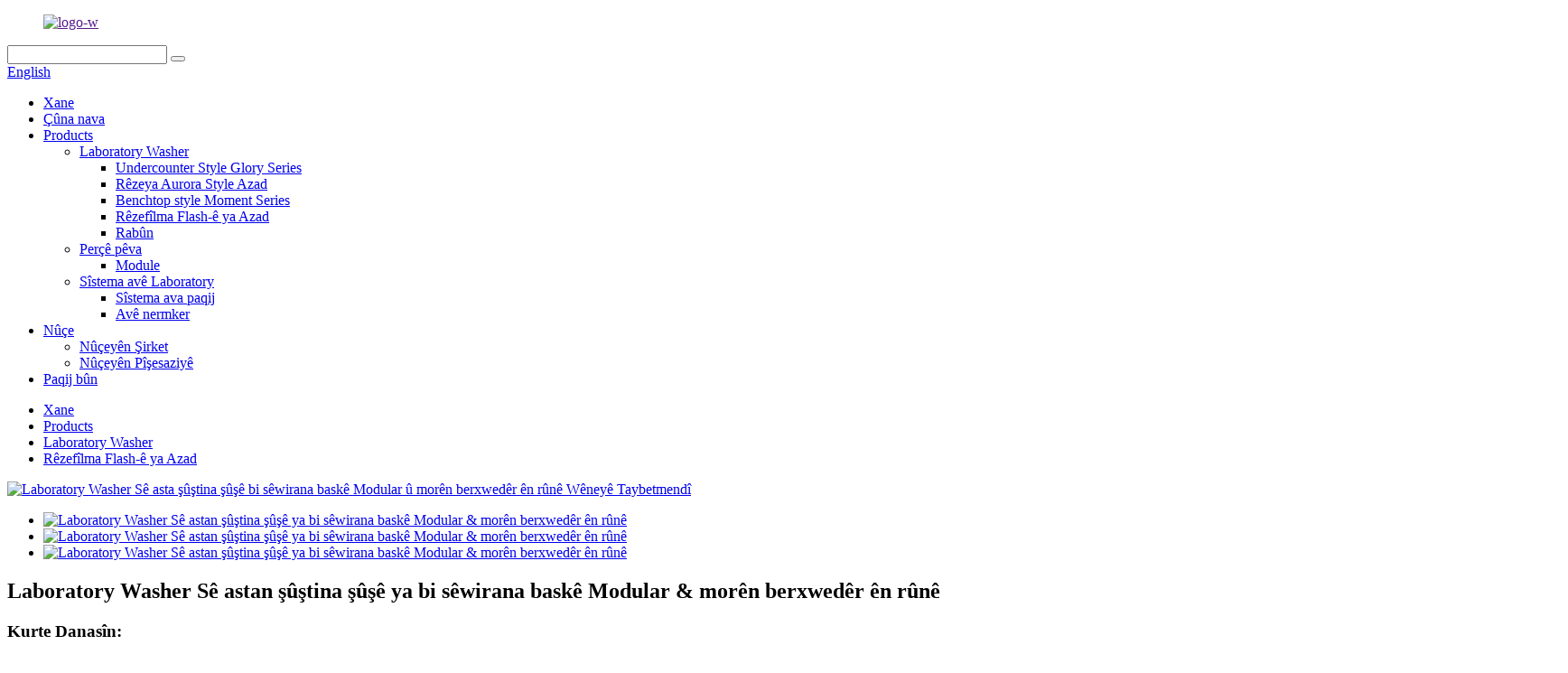

--- FILE ---
content_type: text/html
request_url: http://ku.laboratorywasher.com/laboratory-washer-glassware-washer-product/
body_size: 13325
content:
<!DOCTYPE html> <html dir="ltr" lang="ku"> <head> <meta charset="UTF-8"/> <meta http-equiv="Content-Type" content="text/html; charset=UTF-8" /> <!-- Google Tag Manager --> <script>(function(w,d,s,l,i){w[l]=w[l]||[];w[l].push({'gtm.start':
new Date().getTime(),event:'gtm.js'});var f=d.getElementsByTagName(s)[0],
j=d.createElement(s),dl=l!='dataLayer'?'&l='+l:'';j.async=true;j.src=
'https://www.googletagmanager.com/gtm.js?id='+i+dl;f.parentNode.insertBefore(j,f);
})(window,document,'script','dataLayer','GTM-TT463GH');</script> <!-- End Google Tag Manager --> <title>Firoşxaneya Laboratuwarî ya Kirêt Parzûna şûşê ya sê astan bi sêwirana baskê Modular û morên berxwedêr ên rûnê çêker û peydaker | Xipingzhe</title> <meta property="fb:app_id" content="966242223397117" /> <meta name="viewport" content="width=device-width,initial-scale=1,minimum-scale=1,maximum-scale=1,user-scalable=no"> <link rel="apple-touch-icon-precomposed" href=""> <meta name="format-detection" content="telephone=no"> <meta name="apple-mobile-web-app-capable" content="yes"> <meta name="apple-mobile-web-app-status-bar-style" content="black"> <meta property="og:url" content="https://www.laboratorywasher.com/laboratory-washer-glassware-washer-product/"/> <meta property="og:title" content="Wholesale Laboratory Washer Three levels glassware washer with Modular basket design &#038; oil resistant seals manufacturers and suppliers | Xipingzhe" /> <meta property="og:description" content="Three levels glassware washer with Modular basket design Product Details Overview Product Description: Flash-2/F2 Laboratory glassware washer，Three &#8211; layers cleaning independent installation,It can be connected  with tap water &amp; pure water. The standard process is to use tap water &amp..."/> <meta property="og:type" content="product"/> <meta property="og:image" content="https://www.laboratorywasher.com/uploads/Flash-F2-Door-Close17.png"/> <meta property="og:site_name" content="https://www.laboratorywasher.com/"/> <link href="//cdn.globalso.com/laboratorywasher/style/global/style3.css" rel="stylesheet" onload="this.onload=null;this.rel='stylesheet'"> <link href="//cdn.globalso.com/laboratorywasher/style/public/public.css" rel="stylesheet" onload="this.onload=null;this.rel='stylesheet'">  <link rel="shortcut icon" href="https://cdn.globalso.com/laboratorywasher/c0f85347.png" /> <meta name="author" content="gd-admin"/> <meta name="description" itemprop="description" content="Şûştina şûşê ya sê astan bi sêwirana baskê Modular Agahiyên Hilberê Pêşniyara Berhemê: Flash-2/F2 Laboratory şûşeya şûşê，Three" />  <meta name="keywords" itemprop="keywords" content="şûştina şûşê, şûştina şûşê ya bi zuhakirin, şûştina şûşê ya laboratorê, şûştina şûşê ya laboratorê bi zuhakirin, şûştina lûleya laboratîfê ya bi zuhakirin, şûştina şûşê ya laboratorê ya bi zuhakirin, şûştina şûşê ya laboratîfê, şûştina şûşê ya laboratîfê, şûştina perdeyên laboratûwarî bi zuwakirin, şûştina perdeyên laboratîf bi zuwakirinê bi zuwakirinê, şûştina şûşê ya xpz laboratorê" />  <link rel="canonical" href="https://www.laboratorywasher.com/laboratory-washer-glassware-washer-product/" /> <link href="//cdn.globalso.com/hide_search.css" rel="stylesheet"/><link href="//www.laboratorywasher.com/style/ku.html.css" rel="stylesheet"/><link rel="alternate" hreflang="ku" href="http://ku.laboratorywasher.com/" /></head> <style>     .entry p {     font-size: 16px; } .entry td {     font-size: 16px; } .entry table {     width: 100% !important; } </style> <body> <!-- Google Tag Manager (noscript) --> <noscript><iframe src="https://www.googletagmanager.com/ns.html?id=GTM-TT463GH" height="0" width="0" style="display:none;visibility:hidden"></iframe></noscript> <!-- End Google Tag Manager (noscript) --> <div class="container">   <!-- web_head start -->    <header class="web_head">     <div class="head_top">       <div class="layout">         <figure class="logo"><a href="">        <img src="https://cdn.globalso.com/laboratorywasher/55241c6f.png" alt="logo-w">         </a></figure>         <div class="head_right">           <div class="head-search">             <form class="" action="/search.php" method="get" >               <input class="search-ipt" name="s"  placeholder="" /> 			  <input type="hidden" name="cat" value="490"/>               <button class="search-btn" type="submit"  id="searchsubmit" value="&#xf002;"/></button>               <span id="btn-search"></span>             </form>           </div>         <div class="change-language ensemble">   <div class="change-language-info">     <div class="change-language-title medium-title">        <div class="language-flag language-flag-en"><a href="https://www.laboratorywasher.com/"><b class="country-flag"></b><span>English</span> </a></div>        <b class="language-icon"></b>      </div> 	<div class="change-language-cont sub-content">         <div class="empty"></div>     </div>   </div> </div> <!--theme276-->          </div>       </div>     </div>     <div class="head_layer">       <div class="layout">         <nav class="nav_wrap">           <ul class="head_nav">             <li><a href="/">Xane</a></li> <li><a href="/about-us/">Çûna nava</a></li> <li class="current-post-ancestor current-menu-parent"><a href="/products/">Products</a> <ul class="sub-menu"> 	<li class="current-post-ancestor current-menu-parent"><a href="/laboratory-washer/">Laboratory Washer</a> 	<ul class="sub-menu"> 		<li><a href="/glory/">Undercounter Style Glory Series</a></li> 		<li><a href="/aurora/">Rêzeya Aurora Style Azad</a></li> 		<li><a href="/moment/">Benchtop style Moment Series</a></li> 		<li class="current-post-ancestor current-menu-parent"><a href="/flash/">Rêzefîlma Flash-ê ya Azad</a></li> 		<li><a href="/rising/">Rabûn</a></li> 	</ul> </li> 	<li><a href="/accessory/">Perçê pêva</a> 	<ul class="sub-menu"> 		<li><a href="/module/">Module</a></li> 	</ul> </li> 	<li><a href="/laboratory-water-system/">Sîstema avê Laboratory</a> 	<ul class="sub-menu"> 		<li><a href="/pure-water-system/">Sîstema ava paqij</a></li> 		<li><a href="/water-softener/">Avê nermker</a></li> 	</ul> </li> </ul> </li> <li><a href="/news/">Nûçe</a> <ul class="sub-menu"> 	<li><a href="/news_catalog/company-news/">Nûçeyên Şirket</a></li> 	<li><a href="/news_catalog/industry-news/">Nûçeyên Pîşesaziyê</a></li> </ul> </li> <li><a href="/contact-us/">Paqij bûn</a></li>           </ul>         </nav>               </div>     </div>    </header><!-- path --> <div class="path_bar">   <div class="layout">     <ul>      <li> <a itemprop="breadcrumb" href="/">Xane</a></li><li> <a itemprop="breadcrumb" href="/products/" title="Products">Products</a> </li><li> <a itemprop="breadcrumb" href="/laboratory-washer/" title="Laboratory Washer">Laboratory Washer</a> </li><li> <a itemprop="breadcrumb" href="/flash/" title="Freestanding Style Flash Series">Rêzefîlma Flash-ê ya Azad</a> </li></li>     </ul>   </div> </div>          <!-- page-layout start -->  <section class="web_main page_main">   <div class="layout">           <!-- product info -->       <section class="product-intro">         <div class="product-view" >            <!-- Piliang S-->                     <!-- Piliang E-->                     <div class="product-image"> <a class="cloud-zoom" id="zoom1" data-zoom="adjustX:0, adjustY:0" href="https://cdn.globalso.com/laboratorywasher/Flash-F2-Door-Close17.png"> <img src="https://cdn.globalso.com/laboratorywasher/Flash-F2-Door-Close17.png" itemprop="image" title="" alt="Laboratory Washer Sê asta şûştina şûşê bi sêwirana baskê Modular û morên berxwedêr ên rûnê Wêneyê Taybetmendî" style="width:100%" /></a> </div>                     <div  style="position:relative; width:100%;">             <div class="image-additional">               <ul class="swiper-wrapper">                                 <li class="swiper-slide image-item current"> <a class="cloud-zoom-gallery item"  href="https://cdn.globalso.com/laboratorywasher/Flash-F2-Door-Close17.png" data-zoom="useZoom:zoom1, smallImage:https://cdn.globalso.com/laboratorywasher/Flash-F2-Door-Close17.png" title=""><img src="https://cdn.globalso.com/laboratorywasher/Flash-F2-Door-Close17-300x300.png" alt="Laboratory Washer Sê astan şûştina şûşê ya bi sêwirana baskê Modular &amp; morên berxwedêr ên rûnê" /></a> </li>                                 <li class="swiper-slide image-item"> <a class="cloud-zoom-gallery item"  href="https://cdn.globalso.com/laboratorywasher/Flash-F2-Door-Open12.png" data-zoom="useZoom:zoom1, smallImage:https://cdn.globalso.com/laboratorywasher/Flash-F2-Door-Open12.png" title=""><img src="https://cdn.globalso.com/laboratorywasher/Flash-F2-Door-Open12-254x300.png" alt="Laboratory Washer Sê astan şûştina şûşê ya bi sêwirana baskê Modular &amp; morên berxwedêr ên rûnê" /></a> </li>                                 <li class="swiper-slide image-item"> <a class="cloud-zoom-gallery item"  href="https://cdn.globalso.com/laboratorywasher/7d23e63b1.jpg" data-zoom="useZoom:zoom1, smallImage:https://cdn.globalso.com/laboratorywasher/7d23e63b1.jpg" title=""><img src="https://cdn.globalso.com/laboratorywasher/7d23e63b1-300x300.jpg" alt="Laboratory Washer Sê astan şûştina şûşê ya bi sêwirana baskê Modular &amp; morên berxwedêr ên rûnê" /></a> </li>                               </ul>               <div class="swiper-pagination swiper-pagination-white"></div>             </div>             <div class="swiper-button-next swiper-button-white"></div>             <div class="swiper-button-prev swiper-button-white"></div>           </div>         </div>         <section class="product-summary"> 				<h2 class="page_title">Laboratory Washer Sê astan şûştina şûşê ya bi sêwirana baskê Modular &amp; morên berxwedêr ên rûnê</h2>		           <div class="product-meta">             <h3>Kurte Danasîn:</h3>             <p><p>Model: Flash-F2</p> <p>Avêtina şûşê ya laboratîfê bi fonksiyona zuwakirina hewaya germ</p> <p>￭Sê ast, ji bo derzîlêdanê û ne derzîlêdanê fîşekên nimûne ji bo her cycle [hejmar] 714</p> <p>￭Bikaranîna bikêrhatî ya çavkaniyê -pompeya germê ya leza guhêrbar</p> <p>￭Ewlehiya bi çavdêriyê - şopandina zexta şuştinê û destikê spreyê</p> <p>￭Zuştina hewaya germ a bi bandor</p> </p>             <br />                                   </div>           <div class="product-btn-wrap"> <a href="javascript:" onclick="showMsgPop();" class="email">E-nameyê ji me re bişînin</a> <a href="/downloadpdf.php?id=1271" target="_blank" rel="external nofollow"   class="pdf">Wekî PDF dakêşin</a> </div>           <div class="share-this">                <div class="addthis_sharing_toolbox"></div>                 			</div>         </section>       </section>       <section class="tab-content-wrap product-detail">         <div class="tab-title-bar detail-tabs">           <h2 class="tab-title title current"><span>Detail Product</span></h2>                                          <h2 class="tab-title title"><span>Tags Product</span></h2>                   </div>         <section class="tab-panel-wrap">           <section class="tab-panel disabled entry">             <section class="tab-panel-content">                                           <p><span style="font-size: medium; color: #ed7d31;"><b>Sê astan şûştina şûşê bi sêwirana baskê Modular</b><b></b></span></p> <p><span style="font-size: medium; color: #ed7d31;"><b>Details Product</b><b></b></span></p> <p><span style="font-size: medium; color: #ed7d31;"><b>Têgihiştinî</b><b></b></span></p> <p><span style="font-size: medium;"><span style="color: #ed7d31;"><b>Danasîna hilberê:</b></span><b></b></span></p> <p><span style="font-size: medium;">Flash-2/F2 Laboratory şûştina şûşê, Sê - qat paqijkirina sazkirina serbixwe, Ew dikare bi ava tîrêjê û ava paqij ve were girêdan. Pêvajoya standard ev e ku hûn ava tîrêjê û paqijkirinê bikar bînin da ku bi gelemperî şuştinê bikin, dûv re şuştina ava paqij bikar bînin, ew ê bandorek paqijkirina hêsan û bilez ji we re bîne. Dema ku we hewcedariyên zuwakirinê ji bo amûrên paqijkirî hebin, ji kerema xwe Flash-F2 hilbijêrin.<b></b></span></p> <p><span style="font-size: medium;"><span style="color: #ed7d31;"><b>Details Quick</b></span><b></b></span></p> <table border="0" cellspacing="0"> <tbody> <tr> <td valign="center" width="182"><span style="font-size: medium;">Navê marka:</span></td> <td valign="center" width="159"><span style="font-size: medium;">XPZ</span></td> <td valign="center" width="144"><span style="font-size: medium;">Hejmara Model:</span></td> <td valign="center" width="143"><span style="font-size: medium;">Flash-F2</span></td> </tr> <tr> <td valign="center" width="182"><span style="font-size: medium;">Cihê Origin:</span></td> <td valign="center" width="159"><span style="font-size: medium;">Hangzhou, Çîn</span></td> <td valign="center" width="144"><span style="font-size: medium;">Vexwarina Hêza Giştî:</span></td> <td valign="center" width="143"><span style="font-size: medium;">11KW an 20KW</span></td> </tr> <tr> <td valign="center" width="182"><span style="font-size: medium;">Hêjmara Odeya şuştinê:</span></td> <td valign="center" width="159"><span style="font-size: medium;">308L</span></td> <td valign="center" width="144"><span style="font-size: medium;">Mal:</span></td> <td valign="center" width="143"><span style="font-size: medium;">Odeya hundurîn 316L / Shell 304</span></td> </tr> <tr> <td valign="center" width="182"><span style="font-size: medium;">Vexwarina avê / Çêlek:</span></td> <td valign="center" width="159"><span style="font-size: medium;">23L</span></td> <td valign="center" width="144"><span style="font-size: medium;">Vexwarina Hêzê-Germkirina avê:</span></td> <td valign="center" width="143"><span style="font-size: medium;">9KW an 18KW</span></td> </tr> <tr> <td valign="center" width="182"><span style="font-size: medium;">Mezinahiya odeya şuştinê (H*W*D) mm:</span></td> <td valign="center" width="159"><span style="font-size: medium;">990*540*550mm</span></td> <td valign="center" width="144"><span style="font-size: medium;">Mezinahiya Derve (H*W*D)mm:</span></td> <td valign="center" width="143"><span style="font-size: medium;">1326*930*750mm</span></td> </tr> <tr> <td valign="center" width="182"><span style="font-size: medium;">Giraniya giştî (kg):</span></td> <td valign="center" width="159"><span style="font-size: medium;">225 kg</span></td> <td valign="center" nowrap="nowrap"><span style="font-size: medium;"> </span></td> <td valign="center" nowrap="nowrap"><span style="font-size: medium;"> </span></td> </tr> </tbody> </table> <p><span style="font-size: medium;"><span style="color: #ed7d31;"><b>Packaging &amp; Delivery</b></span><b></b></span></p> <p><span style="font-size: medium;">Packaging Details Package Wooden</span></p> <p><span style="font-size: medium;">Bender<b>       </b>Shanghai</span></p> <p><span style="font-size: medium;"><span style="color: #ed7d31;"><b>Otomatîkî<a href="/glassware-washer/" title="View all posts in Glassware Washer" target="_blank">Glassware Washer</a></b></span><b></b></span></p> <p><span style="font-size: medium;"><b> <a href="https://www.laboratorywasher.com/uploads/lab-glassware-washer-Flash-F2-Door-Close19.png"><img class="alignnone size-full wp-image-11942" alt="şûştina şûşê ya laboratorê Flash-F2 Door Close" src="https://www.laboratorywasher.com/uploads/lab-glassware-washer-Flash-F2-Door-Close19.png" /></a></b></span></p> <p><span style="font-size: medium;"><span style="color: #ed7d31;"><b>Taybetmendî:</b></span><b></b></span></p> <p><span style="font-size: medium;">1. Dikare ji bo paqijkirinê were standardîze kirin da ku encamên paqijkirina yekgirtî bicîh bîne û di xebata mirovî de nezelaliyan kêm bike.</span></p> <p><span style="font-size: medium;">2. Verastkirin û tomarkirina tomarên ji bo rêveberiya şopandina hêsan hêsan e.</span></p> <p><span style="font-size: medium;">3. Rîska karmendan kêm bikin û di dema paqijkirina destan de ji birîndarî an enfeksiyonê dûr bixin.</span></p> <p><span style="font-size: medium;">4. Paqijkirin, dezenfektekirin, zuwakirin û temamkirina otomatîkî, kêmkirina alav û kedê, lêçûn tomarkirin</span></p> <p><span style="font-size: medium;">—--Pêvajoya şuştinê ya normal</span></p> <p><span style="font-size: medium;">Berî şuştinê → şuştina bi deterjanta alkalîn di bin germahiya 80°C de → şuştina bi detergenta asîdê → bi ava şûştinê → bi ava paqij → bi ava paqij di bin germahiya 75°C de şûştin</span></p> <p><span style="font-size: medium;"><span style="color: #ed7d31;"><b>Nûjenên Teknolojî: Sêwirana baskê Modular</b></span><b></b></span></p> <p><a href="https://www.laboratorywasher.com/uploads/baskets-frame6.png"><img class="alignnone size-full wp-image-11940" alt="çarçoveya selikan" src="https://www.laboratorywasher.com/uploads/baskets-frame6.png" /></a></p> <p><span style="font-size: medium;">Ew di selikên paqijkirinê yên jorîn û jêrîn de tê dabeş kirin. Her qatek selikê li du modulên (çep û rast) tê dabeş kirin. Modul bi amûra valahiya mekanîkî ya girtina otomatîkî ve hatî saz kirin. Di heman demê de ew dikare li ser her qatek bê guheztina avahiya selikê were danîn.</span></p> <p><span style="color: #ed7d31;"><strong><span style="font-size: medium;">Giringî:</span></strong></span></p> <p><span style="font-size: medium;">1: Paqijkirina berfirehtir, dikare bêtir cûrbecûr şûşeyên şûşê bişo</span></p> <p><span style="font-size: medium;">2: Di qatên jorîn û jêrîn de di heman demê de çar kursî hene, û çar modul dikarin di heman demê de bêne danîn</span></p> <p><span style="font-size: medium;">3: Kombînasyona belaş li gorî şûşeyên cihêreng.</span></p> <p><span style="font-size: medium;">4: Mesrefên paqijkirinê kêm dibin</span></p> <p><span style="font-size: medium;">5: Her qatek (jor an jêrîn) dikare ji hev cuda were paqij kirin, nemaze qata jêrîn, ku piştî danîna modulê rasterast dikare were paqij kirin</span></p> <p><span style="font-size: medium;"> </span></p> <p><span style="font-size: medium;"><span style="color: #ed7d31;"><b>zuwakirina bi bandor</b></span><b></b></span></p> <p><span style="font-size: medium;">1.In situ sîstema zuhakirina</span></p> <p><span style="font-size: medium;">2. Parzûna bilind a HEPA ya çêkirî da ku paqijiya hewaya zuwa misoger bike;</span></p> <p><span style="font-size: medium;">3. Xeta boriya gerguhêzkirina ava zuwakirinê hevdem bikin da ku ji qirêjiya boriyê ya pergala paqijkirinê dûr bikevin;</span></p> <p><span style="font-size: medium;">4. Kontrola germahiya ducar da ku germahiya zuwakirinê misoger bike;</span></p> <p><span style="font-size: medium;"><span style="color: #ed7d31;"><b>Rêveberiya operasyonê</b></span><b></b></span></p> <p><span style="font-size: medium;">1. Fonksiyona derengiya Destpêkê şuştin: Amûr bi destpêkirina dema randevûyê û fonksiyona destpêkirina demjimêrê re tê da ku kargêriya xebata xerîdar baştir bike;</span></p> <p><span style="font-size: medium;"> </span></p> <p><span style="font-size: medium;">2. Nîşandana rengîn a modulê OLED, xwe-ronahîkirin, berevajî bilind, ti sînordarkirina goşeya dîtinê</span></p> <p><span style="font-size: medium;">Rêvebiriya şîfreya asta 4.3, ku dikare karanîna mafên rêveberiya cihêreng bicîh bîne;</span></p> <p><span style="font-size: medium;">5. Xwe-teşhîskirina xeletiya alavan û deng, pêşniyarên nivîsê;</span></p> <p><span style="font-size: medium;">6. Paqijkirina fonksiyona hilanîna otomatîkî ya daneyê (vebijarkî);</span></p> <p><span style="font-size: medium;">7.Fonksiyon derxistina daneya paqijkirina USB (vebijarkî);</span></p> <p><span style="font-size: medium;">8. Fonksiyona çapkirina daneya çapera mîkro (vebijarkî)</span></p> <p><span style="font-size: medium;"> </span></p> <p><span style="font-size: medium;"> </span></p> <p><span style="font-size: medium;"><span style="color: #ed7d31;"><b>Şûştina şûşê ya otomatîk-prensîb</b></span><b></b></span></p> <p><span style="font-size: medium;">Germkirina avê, lêzêdekirina deterjantê, û pompek gerîdeyê bikar bînin da ku bixin nav boriyek baskê profesyonel da ku rûyê hundurê keştiyê bişon. di jûreya paqijkirina amûrê de çekên spreyê yên jorîn û jêrîn jî hene, ku dikarin rûyên jorîn û jêrîn ên keştiyê paqij bikin.</span></p> <p><span style="font-size: medium;"><img class="alignnone size-full wp-image-1598" alt="ad" src="https://www.laboratorywasher.com/uploads/ad.jpg" /></span></p> <p><span style="font-size: medium; color: #ed7d31;"><b>Specification:</b></span></p> <table border="1" cellspacing="0"> <tbody> <tr> <td colspan="3" valign="top" width="314"><span style="font-size: medium; color: #ed7d31;"><b>Daneyên bingehîn</b></span></td> <td colspan="3" valign="top" width="316"><span style="color: #ed7d31;"><strong><span style="font-size: medium;">Parametreya fonksiyonel</span></strong></span></td> </tr> <tr> <td valign="top" width="107"><span style="font-size: medium;">Cins</span></td> <td valign="top" width="101"><span style="font-size: medium;">Flash-2</span></td> <td valign="top" width="104"><span style="font-size: medium;">Flasht-F2</span></td> <td valign="top" width="127"><span style="font-size: medium;">Cins</span></td> <td valign="top" width="91"><span style="font-size: medium;">Flash-2</span></td> <td valign="top" width="96"><span style="font-size: medium;">Flasht-F2</span></td> </tr> <tr> <td valign="top" width="107"><span style="font-size: medium;">Navê min</span></td> <td valign="top" width="101"><span style="font-size: medium;">380V</span></td> <td valign="top" width="104"><span style="font-size: medium;">380V</span></td> <td valign="top" width="127"><span style="font-size: medium;">ITL derî otomatîk</span></td> <td valign="top" width="91"><span style="font-size: medium;">Erê</span></td> <td valign="top" width="96"><span style="font-size: medium;">Erê</span></td> </tr> <tr> <td valign="top" width="107"><span style="font-size: medium;">Mal</span></td> <td valign="top" width="101"><span style="font-size: medium;">Odeya hundurîn 316L / Shell 304</span></td> <td valign="top" width="104"><span style="font-size: medium;">Odeya hundurîn 316L / Shell 304</span></td> <td valign="top" width="127"><span style="font-size: medium;">Modula ICA</span></td> <td valign="top" width="91"><span style="font-size: medium;">Erê</span></td> <td valign="top" width="96"><span style="font-size: medium;">Erê</span></td> </tr> <tr> <td valign="top" width="107"><span style="font-size: medium;">Hêza tevahî</span></td> <td valign="top" width="101"><span style="font-size: medium;">5KW/19KW</span></td> <td valign="top" width="104"><span style="font-size: medium;">11KW/20KW</span></td> <td valign="top" width="127"><span style="font-size: medium;">Pumpa Peristaltîk</span></td> <td valign="top" width="91"><span style="font-size: medium;">2</span></td> <td valign="top" width="96"><span style="font-size: medium;">2</span></td> </tr> <tr> <td valign="top" width="107"><span style="font-size: medium;">Hêza germkirinê</span></td> <td valign="top" width="101"><span style="font-size: medium;">4KW/18KW</span></td> <td valign="top" width="104"><span style="font-size: medium;">9KW/18KW</span></td> <td valign="top" width="127"><span style="font-size: medium;">Unit Condensing</span></td> <td valign="top" width="91"><span style="font-size: medium;">Erê</span></td> <td valign="top" width="96"><span style="font-size: medium;">Erê</span></td> </tr> <tr> <td valign="top" width="107"><span style="font-size: medium;">Drying Power</span></td> <td valign="top" width="101"><span style="font-size: medium;">N/A</span></td> <td valign="top" width="104"><span style="font-size: medium;">1KW</span></td> <td valign="top" width="127"><span style="font-size: medium;">Program Custom</span></td> <td valign="top" width="91"><span style="font-size: medium;">Erê</span></td> <td valign="top" width="96"><span style="font-size: medium;">Erê</span></td> </tr> <tr> <td valign="top" width="107"><span style="font-size: medium;">Germahiya şuştinê.</span></td> <td valign="top" width="101"><span style="font-size: medium;">50-93<span style="font-family: 宋体;">℃</span></span></td> <td valign="top" width="104"><span style="font-size: medium;">50-93<span style="font-family: 宋体;">℃</span></span></td> <td valign="top" width="127"><span style="font-size: medium;">Ekrana OLED</span></td> <td valign="top" width="91"><span style="font-size: medium;">Erê</span></td> <td valign="top" width="96"><span style="font-size: medium;">Erê</span></td> </tr> <tr> <td valign="top" width="107"><span style="font-size: medium;">Volume Odeya şuştinê</span></td> <td valign="top" width="101"><span style="font-size: medium;">308L</span></td> <td valign="top" width="104"><span style="font-size: medium;">308L</span></td> <td valign="top" width="127"><span style="font-size: medium;">Navrûya çapkirinê ya RS232</span></td> <td valign="top" width="91"><span style="font-size: medium;">Erê</span></td> <td valign="top" width="96"><span style="font-size: medium;">Erê</span></td> </tr> <tr> <td valign="top" width="107"><span style="font-size: medium;">Pêvajoyên Paqijkirinê</span></td> <td valign="top" width="101"><span style="font-size: medium;">35</span></td> <td valign="top" width="104"><span style="font-size: medium;">35</span></td> <td valign="top" width="127"><span style="font-size: medium;">Şopandina Conductivity</span></td> <td valign="top" width="91"><span style="font-size: medium;">Bixwe</span></td> <td valign="top" width="96"><span style="font-size: medium;">Bixwe</span></td> </tr> <tr> <td valign="top" width="107"><span style="font-size: medium;">The Layer Number of Cleaning</span></td> <td valign="top" width="101"><span style="font-size: medium;">3 qat<span style="font-family: 宋体;">(</span><span style="font-family: Calibri;">firaxê Petri 4 qat</span><span style="font-family: 宋体;">）</span></span></td> <td valign="top" width="104"><span style="font-size: medium;">3 qat<span style="font-family: 宋体;">(</span><span style="font-family: Calibri;">firaxê Petri 4 qat</span><span style="font-family: 宋体;">）</span></span></td> <td valign="top" width="127"><span style="font-size: medium;">Internet of Things</span></td> <td valign="top" width="91"><span style="font-size: medium;">Bixwe</span></td> <td valign="top" width="96"><span style="font-size: medium;">Bixwe</span></td> </tr> <tr> <td valign="top" width="107"><span style="font-size: medium;">Pump Washing Rate</span></td> <td valign="top" width="101"><span style="font-size: medium;">1000L/min</span></td> <td valign="top" width="104"><span style="font-size: medium;">1000L/min</span></td> <td valign="top" width="127"><span style="font-size: medium;">Ebat<span style="font-family: 宋体;">(</span><span style="font-family: Calibri;">H*W*D</span><span style="font-family: 宋体;">）</span><span style="font-family: Calibri;">mm</span></span></td> <td valign="center" width="91"><span style="font-size: medium;">1326*930*750mm</span></td> <td valign="center" width="96"><span style="font-size: medium;">1326*930*750mm</span></td> </tr> <tr> <td valign="top" width="107"><span style="font-size: medium;">Pîvan</span></td> <td valign="top" width="101"><span style="font-size: medium;">225 KG</span></td> <td valign="top" width="104"><span style="font-size: medium;">225 KG</span></td> <td valign="top" width="127"><span style="font-size: medium;">Mezinahiya valahiya hundurîn (H*W*D)mm</span></td> <td valign="top" width="91"><span style="font-size: medium;">990*540*550mm</span></td> <td valign="top" width="96"><span style="font-size: medium;">990*540*550mm</span></td> </tr> </tbody> </table> <!--<div id="downaspdf">                     <a title="Download this Product as PDF" href="/downloadpdf.php?id=1271" rel="external nofollow"><span>Download as PDF</span></a>                 </div>-->                            <div class="clear"></div>                                                         <hr>               <li><b>Pêşî:</b>                 <a href="/lab-washer-with-drying-product/" rel="prev">Şûştina laboratîfê ya bi du derî dikare li deverên paqij û ne paqij vebike Lab Washer with Drying</a>              </li>               <li><b>Piştî:</b>                 <a href="/laboratory-washer-undercounter-flaskscrubber-glassware-washer-product/" rel="next">Laboratory Washer Undercounter FlaskScrubber Glassware Washer with Viewing window and Light</a>              </li>               <hr>                           </section>           </section>                                          <section class="tab-panel disabled entry">             <section class="tab-panel-content">                           </section>           </section>                   </section>       </section>       <section id="send-email" class="inquiry-form-wrap ct-inquiry-form"><script type="text/javascript" src="//www.globalso.site/form.js"></script><div class="ad_prompt">Peyama xwe li vir binivîse û ji me re bişîne</div></section>         	 <div class="goods-may-like">         <h2 class="title">Kategoriyên hilberan</h2>         <div class="layer-bd">             <div class="swiper-slider">         <ul class="swiper-wrapper">                               <li class="swiper-slide product_item">             <figure> <span class="item_img"> <img src="https://cdn.globalso.com/laboratorywasher/iwEcAqNqcGcDAQTRBQAF0QaqBrDbCNMI2ZDB3gR-UXv3QMMBB9IHohs7CAAJomltCgAL0gAKhaU3.jpg_720x720q903-225x300.jpg" alt="Amûrên Tevahiya Otomatîk ên Laboratuwarî Şuştina Glassware 308L bi fonksiyona zuwakirinê digel pencereya mezin"><a href="/fully-automatic-lab-equipment-flash-f2-product/" title="Fully Automatic Laboratory Equipment Glassware Washer 308L with Drying Function with Large See-Through Window"></a> </span>               <figcaption>                 <h3 class="item_title"><a href="/fully-automatic-lab-equipment-flash-f2-product/" title="Fully Automatic Laboratory Equipment Glassware Washer 308L with Drying Function with Large See-Through Window">Amûrên laboratûwarê bi tevahî Otomatîk Glassware ...</a></h3>               </figcaption>             </figure>           </li>                     <li class="swiper-slide product_item">             <figure> <span class="item_img"> <img src="https://cdn.globalso.com/laboratorywasher/Flash-F1-31-300x283.png" alt="Laboratory Glassware Washer Made in China."><a href="/stainless-steel-freestanding-3-4-layer-laboratory-glassware-washer-made-in-china-product/" title="Stainless Steel Freestanding 3-4 Layer Laboratory Glassware Washer Made in China"></a> </span>               <figcaption>                 <h3 class="item_title"><a href="/stainless-steel-freestanding-3-4-layer-laboratory-glassware-washer-made-in-china-product/" title="Stainless Steel Freestanding 3-4 Layer Laboratory Glassware Washer Made in China">Laboratoya 3-4 qat a serbixwe ji polayê zengarnegir...</a></h3>               </figcaption>             </figure>           </li>                     <li class="swiper-slide product_item">             <figure> <span class="item_img"> <img src="https://cdn.globalso.com/laboratorywasher/Flash-F2-Door-Close46-245x300.png" alt="308L CE şuştina şûşeya şûşê ya laboratûwarî ya bi tevahî otomatîk a serbixwe ya 3 qat a pejirandî ya bi fonksiyona hişkkirinê"><a href="/lab-washing-machine-glassware-washer-flash-f2-product/" title="308L CE Certified Freestanding 3 Layer Fully Automatic Laboratory Glassware Washer With Drying Function"></a> </span>               <figcaption>                 <h3 class="item_title"><a href="/lab-washing-machine-glassware-washer-flash-f2-product/" title="308L CE Certified Freestanding 3 Layer Fully Automatic Laboratory Glassware Washer With Drying Function">308L CE Sertîfîkaya Serbestkirî ya 3 Qat Bi tevahî Au...</a></h3>               </figcaption>             </figure>           </li>                     <li class="swiper-slide product_item">             <figure> <span class="item_img"> <img src="https://cdn.globalso.com/laboratorywasher/lab-glassware-washer-Flash-F2-Door-Close27-245x300.png" alt="Pergala şuştin û zuwakirina şûşeyên laboratûvarê bi pejirandina CE"><a href="/laboratory-glassware-washing-and-drying-system-with-ce-approve-2-product/" title="Laboratory Glassware Washing and Drying System with CE Approve"></a> </span>               <figcaption>                 <h3 class="item_title"><a href="/laboratory-glassware-washing-and-drying-system-with-ce-approve-2-product/" title="Laboratory Glassware Washing and Drying System with CE Approve">Pergala şuştin û zuwakirina camên Laboratuwarî ...</a></h3>               </figcaption>             </figure>           </li>                     <li class="swiper-slide product_item">             <figure> <span class="item_img"> <img src="https://cdn.globalso.com/laboratorywasher/Flash-F2-Door-Close44-245x300.png" alt="Makîneya şuştina şûşê ya laboratîfê ya 3-4 qat bi pergala nasîna selikê û deriyê veguherîna sensora otomatîkî standard tê."><a href="/3-4-layer-stand-alone-laboratory-glassware-washing-machine-comes-standard-with-basket-recognition-system-and-automatic-sensor-switch-door-product/" title="3-4 layer stand-alone laboratory glassware washing machine comes standard with basket recognition system and automatic sensor switch door"></a> </span>               <figcaption>                 <h3 class="item_title"><a href="/3-4-layer-stand-alone-laboratory-glassware-washing-machine-comes-standard-with-basket-recognition-system-and-automatic-sensor-switch-door-product/" title="3-4 layer stand-alone laboratory glassware washing machine comes standard with basket recognition system and automatic sensor switch door">3-4 qat şuştina şûşeya laboratîfê ya xweser...</a></h3>               </figcaption>             </figure>           </li>                     <li class="swiper-slide product_item">             <figure> <span class="item_img"> <img src="https://cdn.globalso.com/laboratorywasher/Flash-F2-Door-Close49-245x300.png" alt="China Laboratory Glassware Washing Machine 308L Makîneya şuştina otomatîkî ya Sterilizer Laboratory Glassware Washing Machine Price"><a href="/china-laboratory-glassware-washing-machine-308l-automatic-washing-machine-sterilizer-laboratory-glassware-washing-machine-price-product/" title="China Laboratory Glassware Washing Machine 308L Automatic Washing Machine Sterilizer Laboratory Glassware Washing Machine Price"></a> </span>               <figcaption>                 <h3 class="item_title"><a href="/china-laboratory-glassware-washing-machine-308l-automatic-washing-machine-sterilizer-laboratory-glassware-washing-machine-price-product/" title="China Laboratory Glassware Washing Machine 308L Automatic Washing Machine Sterilizer Laboratory Glassware Washing Machine Price">Çîn Laboratory Glassware Washing Machine 308L...</a></h3>               </figcaption>             </figure>           </li>                             </ul>         </div>         <div class="swiper-control">               <span class="swiper-button-prev"></span>               <span class="swiper-button-next"></span>             </div>             </div>       </div>      </div> </section> <div class="clear"></div>   <!-- web_footer start -->   <footer class="web_footer">     <div class="layer_top_bg"></div>     <div class="foot_service">       <div class="layout">         <div class="foot_items">           <nav class="foot_item foot_item_inquiry wow fadeInLeftA" data-wow-delay=".2s" data-wow-duration=".8s">             <div class="foot_item_bd">               <div class="company_subscribe">                 <h2 class="subscribe_title">di derbarê me de tora firotanê bi me re têkilî kariyerên</h2>                 <p class="subscribe_desc">Ji bo lêpirsînên li ser hilber an navnîşa bihayê me, ji kerema xwe e-nameya xwe ji me re bihêlin û em ê di nav 24 demjimêran de bikevin têkiliyê.</p>                 <div class="learn_more">                   <a href="javascript:" class="sys_btn button">LÊPIRSÎN NIHA</a>                 </div>               </div>             </div>                       </nav>            <nav class="foot_item foot_item_follow wow fadeInRightA" data-wow-delay=".2s" data-wow-duration=".8s">             <div class="foot_item_bd">               <address class="foot_contact_list">                 <ul> 				 				                   <li class="contact_item"> <a href="mailto:wmb@hzxpz.com" class="foot_mail">wmb@hzxpz.com</a></li> 				     				                      <li class="contact_item"><a class="tel_link" href="tel:+86 17767179895">+86 17767179895</a></li> 				                     </ul>               </address>               <ul class="foot_sns">                            <li><a target="_blank" href="https://www.youtube.com/watch?v=_F5LPguv_OU"><img src="https://cdn.globalso.com/laboratorywasher/03c03d95.png" alt="sns06"></a></li>                           </ul>             </div>                       </nav>         </div>       </div>     </div>     <div class="foot_bar wow fadeInUpA" data-wow-delay=".2s" data-wow-duration=".8s">       <div class="layout">        	 <div class="copyright">© Copyright - 2010-2030 : Hemû maf parastî ne.<script type="text/javascript" src="//www.globalso.site/livechat.js"></script>        <a href="/guide/">Tips</a> - <a href="/featured/">Hilberên germ</a> - <a href="/sitemap.xml">Sitemap</a> - <a href="/">AMP Mobile</a> <br><a href='/lab-vails-washer-with-drying/' title='Lab Vails Washer With Drying'>Lab Vails Washer With Drying</a>,  <a href='/laboratory-volumetric-flask-washer/' title='Laboratory Volumetric Flask Washer'>Laboratory Volumetric Flask Washer</a>,  <a href='/laboratory-volumetric-flask-washer-with-drying/' title='Laboratory Volumetric Flask Washer With Drying'>Laboratory Flask Washer Volumetric With Drying</a>,  <a href='/lab-tube-washer-with-drying/' title='Lab Tube Washer With Drying'>Lab Tube Washer With Drying</a>,  <a href='/lab-vails-washer/' title='Lab Vails Washer'>Lab Vails Washer</a>,  <a href='/laboratory-vails-washer-with-drying/' title='Laboratory Vails Washer With Drying'>Laboratory Vails Washer With Drying</a>,         </div>       </div>     </div>   </footer> 		  <aside class="scrollsidebar" id="scrollsidebar">   <div class="side_content">     <div class="side_list">       <header class="hd"><img src="//cdn.globalso.com/title_pic.png" alt="Inuiry liserxetê"/></header>       <div class="cont">         <li><a class="email" href="javascript:" onclick="showMsgPop();">E-nameyê bişînin</a></li>                                         <li><a target="_blank" class="whatsapp" href="https://api.whatsapp.com/send?phone=8617767179895">WhatsApp</a></li>       </div>                   <div class="side_title"><a  class="close_btn"><span>x</span></a></div>     </div>   </div>   <div class="show_btn"></div> </aside> <div class="inquiry-pop-bd">   <div class="inquiry-pop"> <i class="ico-close-pop" onclick="hideMsgPop();"></i>      <script type="text/javascript" src="//www.globalso.site/form.js"></script>    </div> </div> </div>   <script type="text/javascript" src="//cdn.globalso.com/laboratorywasher/style/global/js/jquery.min.js"></script>  <script type="text/javascript" src="//cdn.globalso.com/laboratorywasher/style/global/js/common.js"></script> <script type="text/javascript" src="//cdn.globalso.com/laboratorywasher/style/public/public.js"></script>  <!--[if lt IE 9]> <script src="//cdn.goodao.net/laboratorywasher/style/global/js/html5.js"></script> <![endif]--> <ul class="prisna-wp-translate-seo" id="prisna-translator-seo"><li class="language-flag language-flag-en"><a href="https://www.laboratorywasher.com/laboratory-washer-glassware-washer-product/" title="English" target="_blank"><b class="country-flag"></b><span>English</span></a></li><li class="language-flag language-flag-zh"><a href="http://zh.laboratorywasher.com/laboratory-washer-glassware-washer-product/" title="Chinese" target="_blank"><b class="country-flag"></b><span>Chinese</span></a></li><li class="language-flag language-flag-zh-TW"><a href="http://zh-TW.laboratorywasher.com/laboratory-washer-glassware-washer-product/" title="Chinese" target="_blank"><b class="country-flag"></b><span>Chinese</span></a></li><li class="language-flag language-flag-fr"><a href="http://fr.laboratorywasher.com/laboratory-washer-glassware-washer-product/" title="French" target="_blank"><b class="country-flag"></b><span>French</span></a></li><li class="language-flag language-flag-de"><a href="http://de.laboratorywasher.com/laboratory-washer-glassware-washer-product/" title="German" target="_blank"><b class="country-flag"></b><span>German</span></a></li><li class="language-flag language-flag-pt"><a href="http://pt.laboratorywasher.com/laboratory-washer-glassware-washer-product/" title="Portuguese" target="_blank"><b class="country-flag"></b><span>Portuguese</span></a></li><li class="language-flag language-flag-es"><a href="http://es.laboratorywasher.com/laboratory-washer-glassware-washer-product/" title="Spanish" target="_blank"><b class="country-flag"></b><span>Spanish</span></a></li><li class="language-flag language-flag-ru"><a href="http://ru.laboratorywasher.com/laboratory-washer-glassware-washer-product/" title="Russian" target="_blank"><b class="country-flag"></b><span>Russian</span></a></li><li class="language-flag language-flag-ja"><a href="http://ja.laboratorywasher.com/laboratory-washer-glassware-washer-product/" title="Japanese" target="_blank"><b class="country-flag"></b><span>Japanese</span></a></li><li class="language-flag language-flag-ko"><a href="http://ko.laboratorywasher.com/laboratory-washer-glassware-washer-product/" title="Korean" target="_blank"><b class="country-flag"></b><span>Korean</span></a></li><li class="language-flag language-flag-ar"><a href="http://ar.laboratorywasher.com/laboratory-washer-glassware-washer-product/" title="Arabic" target="_blank"><b class="country-flag"></b><span>Arabic</span></a></li><li class="language-flag language-flag-ga"><a href="http://ga.laboratorywasher.com/laboratory-washer-glassware-washer-product/" title="Irish" target="_blank"><b class="country-flag"></b><span>Irish</span></a></li><li class="language-flag language-flag-el"><a href="http://el.laboratorywasher.com/laboratory-washer-glassware-washer-product/" title="Greek" target="_blank"><b class="country-flag"></b><span>Greek</span></a></li><li class="language-flag language-flag-tr"><a href="http://tr.laboratorywasher.com/laboratory-washer-glassware-washer-product/" title="Turkish" target="_blank"><b class="country-flag"></b><span>Turkish</span></a></li><li class="language-flag language-flag-it"><a href="http://it.laboratorywasher.com/laboratory-washer-glassware-washer-product/" title="Italian" target="_blank"><b class="country-flag"></b><span>Italian</span></a></li><li class="language-flag language-flag-da"><a href="http://da.laboratorywasher.com/laboratory-washer-glassware-washer-product/" title="Danish" target="_blank"><b class="country-flag"></b><span>Danish</span></a></li><li class="language-flag language-flag-ro"><a href="http://ro.laboratorywasher.com/laboratory-washer-glassware-washer-product/" title="Romanian" target="_blank"><b class="country-flag"></b><span>Romanian</span></a></li><li class="language-flag language-flag-id"><a href="http://id.laboratorywasher.com/laboratory-washer-glassware-washer-product/" title="Indonesian" target="_blank"><b class="country-flag"></b><span>Indonesian</span></a></li><li class="language-flag language-flag-cs"><a href="http://cs.laboratorywasher.com/laboratory-washer-glassware-washer-product/" title="Czech" target="_blank"><b class="country-flag"></b><span>Czech</span></a></li><li class="language-flag language-flag-af"><a href="http://af.laboratorywasher.com/laboratory-washer-glassware-washer-product/" title="Afrikaans" target="_blank"><b class="country-flag"></b><span>Afrikaans</span></a></li><li class="language-flag language-flag-sv"><a href="http://sv.laboratorywasher.com/laboratory-washer-glassware-washer-product/" title="Swedish" target="_blank"><b class="country-flag"></b><span>Swedish</span></a></li><li class="language-flag language-flag-pl"><a href="http://pl.laboratorywasher.com/laboratory-washer-glassware-washer-product/" title="Polish" target="_blank"><b class="country-flag"></b><span>Polish</span></a></li><li class="language-flag language-flag-eu"><a href="http://eu.laboratorywasher.com/laboratory-washer-glassware-washer-product/" title="Basque" target="_blank"><b class="country-flag"></b><span>Basque</span></a></li><li class="language-flag language-flag-ca"><a href="http://ca.laboratorywasher.com/laboratory-washer-glassware-washer-product/" title="Catalan" target="_blank"><b class="country-flag"></b><span>Catalan</span></a></li><li class="language-flag language-flag-eo"><a href="http://eo.laboratorywasher.com/laboratory-washer-glassware-washer-product/" title="Esperanto" target="_blank"><b class="country-flag"></b><span>Esperanto</span></a></li><li class="language-flag language-flag-hi"><a href="http://hi.laboratorywasher.com/laboratory-washer-glassware-washer-product/" title="Hindi" target="_blank"><b class="country-flag"></b><span>Hindi</span></a></li><li class="language-flag language-flag-lo"><a href="http://lo.laboratorywasher.com/laboratory-washer-glassware-washer-product/" title="Lao" target="_blank"><b class="country-flag"></b><span>Lao</span></a></li><li class="language-flag language-flag-sq"><a href="http://sq.laboratorywasher.com/laboratory-washer-glassware-washer-product/" title="Albanian" target="_blank"><b class="country-flag"></b><span>Albanian</span></a></li><li class="language-flag language-flag-am"><a href="http://am.laboratorywasher.com/laboratory-washer-glassware-washer-product/" title="Amharic" target="_blank"><b class="country-flag"></b><span>Amharic</span></a></li><li class="language-flag language-flag-hy"><a href="http://hy.laboratorywasher.com/laboratory-washer-glassware-washer-product/" title="Armenian" target="_blank"><b class="country-flag"></b><span>Armenian</span></a></li><li class="language-flag language-flag-az"><a href="http://az.laboratorywasher.com/laboratory-washer-glassware-washer-product/" title="Azerbaijani" target="_blank"><b class="country-flag"></b><span>Azerbaijani</span></a></li><li class="language-flag language-flag-be"><a href="http://be.laboratorywasher.com/laboratory-washer-glassware-washer-product/" title="Belarusian" target="_blank"><b class="country-flag"></b><span>Belarusian</span></a></li><li class="language-flag language-flag-bn"><a href="http://bn.laboratorywasher.com/laboratory-washer-glassware-washer-product/" title="Bengali" target="_blank"><b class="country-flag"></b><span>Bengali</span></a></li><li class="language-flag language-flag-bs"><a href="http://bs.laboratorywasher.com/laboratory-washer-glassware-washer-product/" title="Bosnian" target="_blank"><b class="country-flag"></b><span>Bosnian</span></a></li><li class="language-flag language-flag-bg"><a href="http://bg.laboratorywasher.com/laboratory-washer-glassware-washer-product/" title="Bulgarian" target="_blank"><b class="country-flag"></b><span>Bulgarian</span></a></li><li class="language-flag language-flag-ceb"><a href="http://ceb.laboratorywasher.com/laboratory-washer-glassware-washer-product/" title="Cebuano" target="_blank"><b class="country-flag"></b><span>Cebuano</span></a></li><li class="language-flag language-flag-ny"><a href="http://ny.laboratorywasher.com/laboratory-washer-glassware-washer-product/" title="Chichewa" target="_blank"><b class="country-flag"></b><span>Chichewa</span></a></li><li class="language-flag language-flag-co"><a href="http://co.laboratorywasher.com/laboratory-washer-glassware-washer-product/" title="Corsican" target="_blank"><b class="country-flag"></b><span>Corsican</span></a></li><li class="language-flag language-flag-hr"><a href="http://hr.laboratorywasher.com/laboratory-washer-glassware-washer-product/" title="Croatian" target="_blank"><b class="country-flag"></b><span>Croatian</span></a></li><li class="language-flag language-flag-nl"><a href="http://nl.laboratorywasher.com/laboratory-washer-glassware-washer-product/" title="Dutch" target="_blank"><b class="country-flag"></b><span>Dutch</span></a></li><li class="language-flag language-flag-et"><a href="http://et.laboratorywasher.com/laboratory-washer-glassware-washer-product/" title="Estonian" target="_blank"><b class="country-flag"></b><span>Estonian</span></a></li><li class="language-flag language-flag-tl"><a href="http://tl.laboratorywasher.com/laboratory-washer-glassware-washer-product/" title="Filipino" target="_blank"><b class="country-flag"></b><span>Filipino</span></a></li><li class="language-flag language-flag-fi"><a href="http://fi.laboratorywasher.com/laboratory-washer-glassware-washer-product/" title="Finnish" target="_blank"><b class="country-flag"></b><span>Finnish</span></a></li><li class="language-flag language-flag-fy"><a href="http://fy.laboratorywasher.com/laboratory-washer-glassware-washer-product/" title="Frisian" target="_blank"><b class="country-flag"></b><span>Frisian</span></a></li><li class="language-flag language-flag-gl"><a href="http://gl.laboratorywasher.com/laboratory-washer-glassware-washer-product/" title="Galician" target="_blank"><b class="country-flag"></b><span>Galician</span></a></li><li class="language-flag language-flag-ka"><a href="http://ka.laboratorywasher.com/laboratory-washer-glassware-washer-product/" title="Georgian" target="_blank"><b class="country-flag"></b><span>Georgian</span></a></li><li class="language-flag language-flag-gu"><a href="http://gu.laboratorywasher.com/laboratory-washer-glassware-washer-product/" title="Gujarati" target="_blank"><b class="country-flag"></b><span>Gujarati</span></a></li><li class="language-flag language-flag-ht"><a href="http://ht.laboratorywasher.com/laboratory-washer-glassware-washer-product/" title="Haitian" target="_blank"><b class="country-flag"></b><span>Haitian</span></a></li><li class="language-flag language-flag-ha"><a href="http://ha.laboratorywasher.com/laboratory-washer-glassware-washer-product/" title="Hausa" target="_blank"><b class="country-flag"></b><span>Hausa</span></a></li><li class="language-flag language-flag-haw"><a href="http://haw.laboratorywasher.com/laboratory-washer-glassware-washer-product/" title="Hawaiian" target="_blank"><b class="country-flag"></b><span>Hawaiian</span></a></li><li class="language-flag language-flag-iw"><a href="http://iw.laboratorywasher.com/laboratory-washer-glassware-washer-product/" title="Hebrew" target="_blank"><b class="country-flag"></b><span>Hebrew</span></a></li><li class="language-flag language-flag-hmn"><a href="http://hmn.laboratorywasher.com/laboratory-washer-glassware-washer-product/" title="Hmong" target="_blank"><b class="country-flag"></b><span>Hmong</span></a></li><li class="language-flag language-flag-hu"><a href="http://hu.laboratorywasher.com/laboratory-washer-glassware-washer-product/" title="Hungarian" target="_blank"><b class="country-flag"></b><span>Hungarian</span></a></li><li class="language-flag language-flag-is"><a href="http://is.laboratorywasher.com/laboratory-washer-glassware-washer-product/" title="Icelandic" target="_blank"><b class="country-flag"></b><span>Icelandic</span></a></li><li class="language-flag language-flag-ig"><a href="http://ig.laboratorywasher.com/laboratory-washer-glassware-washer-product/" title="Igbo" target="_blank"><b class="country-flag"></b><span>Igbo</span></a></li><li class="language-flag language-flag-jw"><a href="http://jw.laboratorywasher.com/laboratory-washer-glassware-washer-product/" title="Javanese" target="_blank"><b class="country-flag"></b><span>Javanese</span></a></li><li class="language-flag language-flag-kn"><a href="http://kn.laboratorywasher.com/laboratory-washer-glassware-washer-product/" title="Kannada" target="_blank"><b class="country-flag"></b><span>Kannada</span></a></li><li class="language-flag language-flag-kk"><a href="http://kk.laboratorywasher.com/laboratory-washer-glassware-washer-product/" title="Kazakh" target="_blank"><b class="country-flag"></b><span>Kazakh</span></a></li><li class="language-flag language-flag-km"><a href="http://km.laboratorywasher.com/laboratory-washer-glassware-washer-product/" title="Khmer" target="_blank"><b class="country-flag"></b><span>Khmer</span></a></li><li class="language-flag language-flag-ku"><a href="http://ku.laboratorywasher.com/laboratory-washer-glassware-washer-product/" title="Kurdish" target="_blank"><b class="country-flag"></b><span>Kurdish</span></a></li><li class="language-flag language-flag-ky"><a href="http://ky.laboratorywasher.com/laboratory-washer-glassware-washer-product/" title="Kyrgyz" target="_blank"><b class="country-flag"></b><span>Kyrgyz</span></a></li><li class="language-flag language-flag-la"><a href="http://la.laboratorywasher.com/laboratory-washer-glassware-washer-product/" title="Latin" target="_blank"><b class="country-flag"></b><span>Latin</span></a></li><li class="language-flag language-flag-lv"><a href="http://lv.laboratorywasher.com/laboratory-washer-glassware-washer-product/" title="Latvian" target="_blank"><b class="country-flag"></b><span>Latvian</span></a></li><li class="language-flag language-flag-lt"><a href="http://lt.laboratorywasher.com/laboratory-washer-glassware-washer-product/" title="Lithuanian" target="_blank"><b class="country-flag"></b><span>Lithuanian</span></a></li><li class="language-flag language-flag-lb"><a href="http://lb.laboratorywasher.com/laboratory-washer-glassware-washer-product/" title="Luxembou.." target="_blank"><b class="country-flag"></b><span>Luxembou..</span></a></li><li class="language-flag language-flag-mk"><a href="http://mk.laboratorywasher.com/laboratory-washer-glassware-washer-product/" title="Macedonian" target="_blank"><b class="country-flag"></b><span>Macedonian</span></a></li><li class="language-flag language-flag-mg"><a href="http://mg.laboratorywasher.com/laboratory-washer-glassware-washer-product/" title="Malagasy" target="_blank"><b class="country-flag"></b><span>Malagasy</span></a></li><li class="language-flag language-flag-ms"><a href="http://ms.laboratorywasher.com/laboratory-washer-glassware-washer-product/" title="Malay" target="_blank"><b class="country-flag"></b><span>Malay</span></a></li><li class="language-flag language-flag-ml"><a href="http://ml.laboratorywasher.com/laboratory-washer-glassware-washer-product/" title="Malayalam" target="_blank"><b class="country-flag"></b><span>Malayalam</span></a></li><li class="language-flag language-flag-mt"><a href="http://mt.laboratorywasher.com/laboratory-washer-glassware-washer-product/" title="Maltese" target="_blank"><b class="country-flag"></b><span>Maltese</span></a></li><li class="language-flag language-flag-mi"><a href="http://mi.laboratorywasher.com/laboratory-washer-glassware-washer-product/" title="Maori" target="_blank"><b class="country-flag"></b><span>Maori</span></a></li><li class="language-flag language-flag-mr"><a href="http://mr.laboratorywasher.com/laboratory-washer-glassware-washer-product/" title="Marathi" target="_blank"><b class="country-flag"></b><span>Marathi</span></a></li><li class="language-flag language-flag-mn"><a href="http://mn.laboratorywasher.com/laboratory-washer-glassware-washer-product/" title="Mongolian" target="_blank"><b class="country-flag"></b><span>Mongolian</span></a></li><li class="language-flag language-flag-my"><a href="http://my.laboratorywasher.com/laboratory-washer-glassware-washer-product/" title="Burmese" target="_blank"><b class="country-flag"></b><span>Burmese</span></a></li><li class="language-flag language-flag-ne"><a href="http://ne.laboratorywasher.com/laboratory-washer-glassware-washer-product/" title="Nepali" target="_blank"><b class="country-flag"></b><span>Nepali</span></a></li><li class="language-flag language-flag-no"><a href="http://no.laboratorywasher.com/laboratory-washer-glassware-washer-product/" title="Norwegian" target="_blank"><b class="country-flag"></b><span>Norwegian</span></a></li><li class="language-flag language-flag-ps"><a href="http://ps.laboratorywasher.com/laboratory-washer-glassware-washer-product/" title="Pashto" target="_blank"><b class="country-flag"></b><span>Pashto</span></a></li><li class="language-flag language-flag-fa"><a href="http://fa.laboratorywasher.com/laboratory-washer-glassware-washer-product/" title="Persian" target="_blank"><b class="country-flag"></b><span>Persian</span></a></li><li class="language-flag language-flag-pa"><a href="http://pa.laboratorywasher.com/laboratory-washer-glassware-washer-product/" title="Punjabi" target="_blank"><b class="country-flag"></b><span>Punjabi</span></a></li><li class="language-flag language-flag-sr"><a href="http://sr.laboratorywasher.com/laboratory-washer-glassware-washer-product/" title="Serbian" target="_blank"><b class="country-flag"></b><span>Serbian</span></a></li><li class="language-flag language-flag-st"><a href="http://st.laboratorywasher.com/laboratory-washer-glassware-washer-product/" title="Sesotho" target="_blank"><b class="country-flag"></b><span>Sesotho</span></a></li><li class="language-flag language-flag-si"><a href="http://si.laboratorywasher.com/laboratory-washer-glassware-washer-product/" title="Sinhala" target="_blank"><b class="country-flag"></b><span>Sinhala</span></a></li><li class="language-flag language-flag-sk"><a href="http://sk.laboratorywasher.com/laboratory-washer-glassware-washer-product/" title="Slovak" target="_blank"><b class="country-flag"></b><span>Slovak</span></a></li><li class="language-flag language-flag-sl"><a href="http://sl.laboratorywasher.com/laboratory-washer-glassware-washer-product/" title="Slovenian" target="_blank"><b class="country-flag"></b><span>Slovenian</span></a></li><li class="language-flag language-flag-so"><a href="http://so.laboratorywasher.com/laboratory-washer-glassware-washer-product/" title="Somali" target="_blank"><b class="country-flag"></b><span>Somali</span></a></li><li class="language-flag language-flag-sm"><a href="http://sm.laboratorywasher.com/laboratory-washer-glassware-washer-product/" title="Samoan" target="_blank"><b class="country-flag"></b><span>Samoan</span></a></li><li class="language-flag language-flag-gd"><a href="http://gd.laboratorywasher.com/laboratory-washer-glassware-washer-product/" title="Scots Gaelic" target="_blank"><b class="country-flag"></b><span>Scots Gaelic</span></a></li><li class="language-flag language-flag-sn"><a href="http://sn.laboratorywasher.com/laboratory-washer-glassware-washer-product/" title="Shona" target="_blank"><b class="country-flag"></b><span>Shona</span></a></li><li class="language-flag language-flag-sd"><a href="http://sd.laboratorywasher.com/laboratory-washer-glassware-washer-product/" title="Sindhi" target="_blank"><b class="country-flag"></b><span>Sindhi</span></a></li><li class="language-flag language-flag-su"><a href="http://su.laboratorywasher.com/laboratory-washer-glassware-washer-product/" title="Sundanese" target="_blank"><b class="country-flag"></b><span>Sundanese</span></a></li><li class="language-flag language-flag-sw"><a href="http://sw.laboratorywasher.com/laboratory-washer-glassware-washer-product/" title="Swahili" target="_blank"><b class="country-flag"></b><span>Swahili</span></a></li><li class="language-flag language-flag-tg"><a href="http://tg.laboratorywasher.com/laboratory-washer-glassware-washer-product/" title="Tajik" target="_blank"><b class="country-flag"></b><span>Tajik</span></a></li><li class="language-flag language-flag-ta"><a href="http://ta.laboratorywasher.com/laboratory-washer-glassware-washer-product/" title="Tamil" target="_blank"><b class="country-flag"></b><span>Tamil</span></a></li><li class="language-flag language-flag-te"><a href="http://te.laboratorywasher.com/laboratory-washer-glassware-washer-product/" title="Telugu" target="_blank"><b class="country-flag"></b><span>Telugu</span></a></li><li class="language-flag language-flag-th"><a href="http://th.laboratorywasher.com/laboratory-washer-glassware-washer-product/" title="Thai" target="_blank"><b class="country-flag"></b><span>Thai</span></a></li><li class="language-flag language-flag-uk"><a href="http://uk.laboratorywasher.com/laboratory-washer-glassware-washer-product/" title="Ukrainian" target="_blank"><b class="country-flag"></b><span>Ukrainian</span></a></li><li class="language-flag language-flag-ur"><a href="http://ur.laboratorywasher.com/laboratory-washer-glassware-washer-product/" title="Urdu" target="_blank"><b class="country-flag"></b><span>Urdu</span></a></li><li class="language-flag language-flag-uz"><a href="http://uz.laboratorywasher.com/laboratory-washer-glassware-washer-product/" title="Uzbek" target="_blank"><b class="country-flag"></b><span>Uzbek</span></a></li><li class="language-flag language-flag-vi"><a href="http://vi.laboratorywasher.com/laboratory-washer-glassware-washer-product/" title="Vietnamese" target="_blank"><b class="country-flag"></b><span>Vietnamese</span></a></li><li class="language-flag language-flag-cy"><a href="http://cy.laboratorywasher.com/laboratory-washer-glassware-washer-product/" title="Welsh" target="_blank"><b class="country-flag"></b><span>Welsh</span></a></li><li class="language-flag language-flag-xh"><a href="http://xh.laboratorywasher.com/laboratory-washer-glassware-washer-product/" title="Xhosa" target="_blank"><b class="country-flag"></b><span>Xhosa</span></a></li><li class="language-flag language-flag-yi"><a href="http://yi.laboratorywasher.com/laboratory-washer-glassware-washer-product/" title="Yiddish" target="_blank"><b class="country-flag"></b><span>Yiddish</span></a></li><li class="language-flag language-flag-yo"><a href="http://yo.laboratorywasher.com/laboratory-washer-glassware-washer-product/" title="Yoruba" target="_blank"><b class="country-flag"></b><span>Yoruba</span></a></li><li class="language-flag language-flag-zu"><a href="http://zu.laboratorywasher.com/laboratory-washer-glassware-washer-product/" title="Zulu" target="_blank"><b class="country-flag"></b><span>Zulu</span></a></li><li class="language-flag language-flag-rw"><a href="http://rw.laboratorywasher.com/laboratory-washer-glassware-washer-product/" title="Kinyarwanda" target="_blank"><b class="country-flag"></b><span>Kinyarwanda</span></a></li><li class="language-flag language-flag-tt"><a href="http://tt.laboratorywasher.com/laboratory-washer-glassware-washer-product/" title="Tatar" target="_blank"><b class="country-flag"></b><span>Tatar</span></a></li><li class="language-flag language-flag-or"><a href="http://or.laboratorywasher.com/laboratory-washer-glassware-washer-product/" title="Oriya" target="_blank"><b class="country-flag"></b><span>Oriya</span></a></li><li class="language-flag language-flag-tk"><a href="http://tk.laboratorywasher.com/laboratory-washer-glassware-washer-product/" title="Turkmen" target="_blank"><b class="country-flag"></b><span>Turkmen</span></a></li><li class="language-flag language-flag-ug"><a href="http://ug.laboratorywasher.com/laboratory-washer-glassware-washer-product/" title="Uyghur" target="_blank"><b class="country-flag"></b><span>Uyghur</span></a></li></ul><script>  function getCookie(name) {
    var arg = name + "=";
    var alen = arg.length;
    var clen = document.cookie.length;
    var i = 0;
    while (i < clen) {
        var j = i + alen;
        if (document.cookie.substring(i, j) == arg) return getCookieVal(j);
        i = document.cookie.indexOf(" ", i) + 1;
        if (i == 0) break;
    }
    return null;
}
function setCookie(name, value) {
    var expDate = new Date();
    var argv = setCookie.arguments;
    var argc = setCookie.arguments.length;
    var expires = (argc > 2) ? argv[2] : null;
    var path = (argc > 3) ? argv[3] : null;
    var domain = (argc > 4) ? argv[4] : null;
    var secure = (argc > 5) ? argv[5] : false;
    if (expires != null) {
        expDate.setTime(expDate.getTime() + expires);
    }
    document.cookie = name + "=" + escape(value) + ((expires == null) ? "": ("; expires=" + expDate.toUTCString())) + ((path == null) ? "": ("; path=" + path)) + ((domain == null) ? "": ("; domain=" + domain)) + ((secure == true) ? "; secure": "");
}
function getCookieVal(offset) {
    var endstr = document.cookie.indexOf(";", offset);
    if (endstr == -1) endstr = document.cookie.length;
    return unescape(document.cookie.substring(offset, endstr));
}

var firstshow = 0;
var cfstatshowcookie = getCookie('easyiit_stats');
if (cfstatshowcookie != 1) {
    a = new Date();
    h = a.getHours();
    m = a.getMinutes();
    s = a.getSeconds();
    sparetime = 1000 * 60 * 60 * 24 * 1 - (h * 3600 + m * 60 + s) * 1000 - 1;
    setCookie('easyiit_stats', 1, sparetime, '/');
    firstshow = 1;
}
if (!navigator.cookieEnabled) {
    firstshow = 0;
}
var referrer = escape(document.referrer);
var currweb = escape(location.href);
var screenwidth = screen.width;
var screenheight = screen.height;
var screencolordepth = screen.colorDepth;
$(function($){
   var src="https://www.laboratorywasher.com/statistic.php?action=stats_init&assort=0&referrer="+referrer+"&currweb="+currweb+"&firstshow="+firstshow+"&screenwidth="+screenwidth+"&screenheight="+screenheight+"&screencolordepth="+screencolordepth+"&ranstr="+Math.random()
	$('body').append('<iframe style="display:none" src='+src+'></iframe>')		
});
  </script>     <script src="//cdnus.globalso.com/common_front.js"></script><script src="//www.laboratorywasher.com/style/ku.html.js"></script></body></html><!-- Globalso Cache file was created in 0.32834887504578 seconds, on 11-12-24 15:46:48 -->